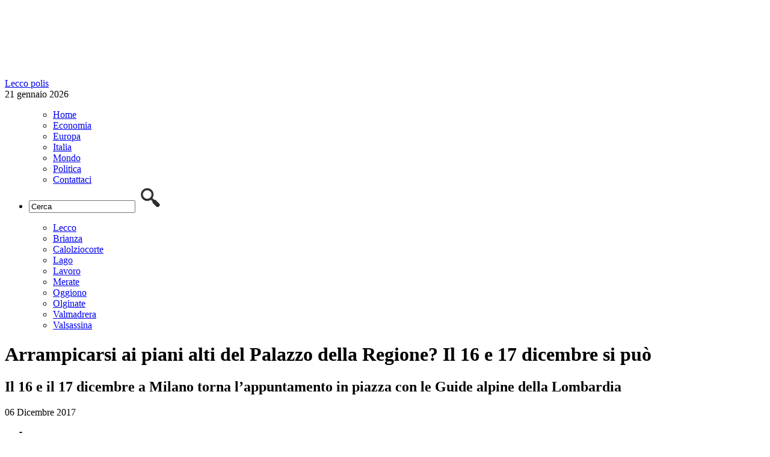

--- FILE ---
content_type: text/html; charset=UTF-8
request_url: https://www.leccopolis.it/arrampicarsi-ai-piani-alti-del-palazzo-della-regione-il-16-e-17-dicembre-si-puo-12208.html
body_size: 8000
content:
	<!DOCTYPE html>
<!--[if IE 7]>
<html class="ie ie7" lang="it-IT">
<![endif]-->
<!--[if IE 8]>
<html class="ie ie8" lang="it-IT">
<![endif]-->
<!--[if !(IE 7) | !(IE 8)  ]><!-->
<html lang="it-IT">
<!--<![endif]-->
<head>
<meta charset="UTF-8"/>
<title>Arrampicarsi ai piani alti del Palazzo della Regione? Il 16 e 17 dicembre si può | Leccopolis</title>
<link rel="profile" href="http://gmpg.org/xfn/11"/>
<link rel="pingback" href="https://www.leccopolis.it/xmlrpc.php"/>
<link rel="alternate" type="application/rss+xml" title="Leccopolis RSS Feed" href="https://www.leccopolis.it/feed"/>
<link href='http://fonts.googleapis.com/css?family=Open+Sans' rel='stylesheet' type='text/css'>
<link rel="stylesheet" href="http://www.leccopolis.it/wp-content/themes/varesepolis-new/style.css?version=1.2.1" type="text/css" media="screen"/>
<meta name="viewport" content="width=device-width, user-scalable=no, initial-scale=1.0, minimum-scale=1.0, maximum-scale=1.0">
<link rel="stylesheet" type="text/css" href="http://www.leccopolis.it/wp-content/themes/varesepolis-new/mobile.css?version=1.1.3" media="only screen and (max-width: 768px)"/>
<script src="http://www.leccopolis.it/wp-content/themes/varesepolis-new/js/functions.js"></script>
<script src="http://ajax.googleapis.com/ajax/libs/jquery/1.9.1/jquery.min.js"></script>
<meta name="google-site-verification" content="wZiRMcHmUOAQmyXbNR5Wj_iTxtPQIonEzYUO9Z94WKM"/>
<meta charset="UTF-8"/>
<meta name="description" content="&quot;Anche quest&#039;anno verra&#039; riproposta la calata organizzata dalla Regione con le guide alpine dal settimo piano di Palazzo Lombardia. Si tratta di un evento unico"/>
<meta name="keywords" content="arrampicata,calata,guide alpine,more,palazzo lombardia"/>
<link rel="canonical" href="https://www.leccopolis.it/arrampicarsi-ai-piani-alti-del-palazzo-della-regione-il-16-e-17-dicembre-si-puo-12208.html"/>
<link rel='dns-prefetch' href='//s.w.org'/>
<link rel="alternate" type="application/rss+xml" title="Leccopolis &raquo; Arrampicarsi ai piani alti del Palazzo della Regione? Il 16 e 17 dicembre si può Feed dei commenti" href="https://www.leccopolis.it/arrampicarsi-ai-piani-alti-del-palazzo-della-regione-il-16-e-17-dicembre-si-puo-12208.html/feed"/>
<script>window._wpemojiSettings={"baseUrl":"https:\/\/s.w.org\/images\/core\/emoji\/13.0.1\/72x72\/","ext":".png","svgUrl":"https:\/\/s.w.org\/images\/core\/emoji\/13.0.1\/svg\/","svgExt":".svg","source":{"concatemoji":"https:\/\/www.leccopolis.it\/wp-includes\/js\/wp-emoji-release.min.js?ver=5.6.16"}};!function(e,a,t){var n,r,o,i=a.createElement("canvas"),p=i.getContext&&i.getContext("2d");function s(e,t){var a=String.fromCharCode;p.clearRect(0,0,i.width,i.height),p.fillText(a.apply(this,e),0,0);e=i.toDataURL();return p.clearRect(0,0,i.width,i.height),p.fillText(a.apply(this,t),0,0),e===i.toDataURL()}function c(e){var t=a.createElement("script");t.src=e,t.defer=t.type="text/javascript",a.getElementsByTagName("head")[0].appendChild(t)}for(o=Array("flag","emoji"),t.supports={everything:!0,everythingExceptFlag:!0},r=0;r<o.length;r++)t.supports[o[r]]=function(e){if(!p||!p.fillText)return!1;switch(p.textBaseline="top",p.font="600 32px Arial",e){case"flag":return s([127987,65039,8205,9895,65039],[127987,65039,8203,9895,65039])?!1:!s([55356,56826,55356,56819],[55356,56826,8203,55356,56819])&&!s([55356,57332,56128,56423,56128,56418,56128,56421,56128,56430,56128,56423,56128,56447],[55356,57332,8203,56128,56423,8203,56128,56418,8203,56128,56421,8203,56128,56430,8203,56128,56423,8203,56128,56447]);case"emoji":return!s([55357,56424,8205,55356,57212],[55357,56424,8203,55356,57212])}return!1}(o[r]),t.supports.everything=t.supports.everything&&t.supports[o[r]],"flag"!==o[r]&&(t.supports.everythingExceptFlag=t.supports.everythingExceptFlag&&t.supports[o[r]]);t.supports.everythingExceptFlag=t.supports.everythingExceptFlag&&!t.supports.flag,t.DOMReady=!1,t.readyCallback=function(){t.DOMReady=!0},t.supports.everything||(n=function(){t.readyCallback()},a.addEventListener?(a.addEventListener("DOMContentLoaded",n,!1),e.addEventListener("load",n,!1)):(e.attachEvent("onload",n),a.attachEvent("onreadystatechange",function(){"complete"===a.readyState&&t.readyCallback()})),(n=t.source||{}).concatemoji?c(n.concatemoji):n.wpemoji&&n.twemoji&&(c(n.twemoji),c(n.wpemoji)))}(window,document,window._wpemojiSettings);</script>
<style>img.wp-smiley,img.emoji{display:inline!important;border:none!important;box-shadow:none!important;height:1em!important;width:1em!important;margin:0 .07em!important;vertical-align:-.1em!important;background:none!important;padding:0!important}</style>
<link rel='stylesheet' id='wp-block-library-css' href='https://www.leccopolis.it/wp-includes/css/dist/block-library/style.min.css?ver=5.6.16' type='text/css' media='all'/>
<link rel="https://api.w.org/" href="https://www.leccopolis.it/wp-json/"/><link rel="alternate" type="application/json" href="https://www.leccopolis.it/wp-json/wp/v2/posts/12208"/><link rel="EditURI" type="application/rsd+xml" title="RSD" href="https://www.leccopolis.it/xmlrpc.php?rsd"/>
<link rel="wlwmanifest" type="application/wlwmanifest+xml" href="https://www.leccopolis.it/wp-includes/wlwmanifest.xml"/>
<meta name="generator" content="WordPress 5.6.16"/>
<link rel='shortlink' href='https://www.leccopolis.it/?p=12208'/>
<link rel="alternate" type="application/json+oembed" href="https://www.leccopolis.it/wp-json/oembed/1.0/embed?url=https%3A%2F%2Fwww.leccopolis.it%2Farrampicarsi-ai-piani-alti-del-palazzo-della-regione-il-16-e-17-dicembre-si-puo-12208.html"/>
<link rel="alternate" type="text/xml+oembed" href="https://www.leccopolis.it/wp-json/oembed/1.0/embed?url=https%3A%2F%2Fwww.leccopolis.it%2Farrampicarsi-ai-piani-alti-del-palazzo-della-regione-il-16-e-17-dicembre-si-puo-12208.html&#038;format=xml"/>
<meta property="og:image" content="https://www.leccopolis.it/wp-content/uploads/2016/12/arrampicata-pirellone-palazzo-lombardia-650x350.jpg"/>
<meta property="fb:app_id" content="178099649204748"/>
<style>html{margin-top:0!important}</style>
<script>function checkHeight(x,y,z,i){var hTitle=$(x).outerHeight();var hTitleSecond=$(y).outerHeight();var hSubTitle=$(z).outerHeight();var hSubTitleSecond=$(i).outerHeight();if(hTitle>hTitleSecond){$(y).outerHeight($(x).outerHeight());}else{$(x).outerHeight($(y).outerHeight());}if(hSubTitle>hSubTitleSecond){$(i).outerHeight($(z).outerHeight());}else{$(z).outerHeight($(i).outerHeight());}}$(document).ready(function(){$('body').on('click','#search-mobile',function(){if($('.search').css("display")=='none'){$('.search').show();$('.search').fadeTo("medium",1);$("#search-box").val('');$("#search-box").focus();}else{$('.search').hide();}});$('body').on('click','#button-menu,#button-menu-close',function(){if($('#box-header-menu').css("display")=='none'){$('#box-header-menu').show();$('#box-header-menu').fadeTo("medium",1);$('#header').css('position','static');$('#box-container').css('position','fixed');}else{$('#box-header-menu').hide();$('#header').css('position','relative');$('#box-container').css('position','static');}});});</script>
<script src='https://www.google.com/recaptcha/api.js'></script>
<script async src='https://www.googletagservices.com/tag/js/gpt.js'></script>
<script>var googletag=googletag||{};googletag.cmd=googletag.cmd||[];</script>
<script>googletag.cmd.push(function(){googletag.defineSlot('/309605835/300x250_Leccopolis',[300,250],'div-gpt-ad-1518788323002-0').addService(googletag.pubads());googletag.defineSlot('/309605835/300x600_Leccopolis',[300,600],'div-gpt-ad-1518788377186-0').addService(googletag.pubads());googletag.defineSlot('/309605835/728x90_Leccopolis',[728,90],'div-gpt-ad-1518788420043-0').addService(googletag.pubads());googletag.defineSlot('/309605835/300x250_Leccopolis',[300,250],'div-gpt-ad-1518788323002-1').addService(googletag.pubads());googletag.pubads().enableSingleRequest();googletag.pubads().collapseEmptyDivs();googletag.enableServices();});</script>
</head>
<body>
<div id="box-container">
<div id="fb-root"></div>
<script>(function(d,s,id){var js,fjs=d.getElementsByTagName(s)[0];if(d.getElementById(id))return;js=d.createElement(s);js.id=id;js.src="//connect.facebook.net/it_IT/sdk.js#xfbml=1&version=v2.5&appId=178099649204748";fjs.parentNode.insertBefore(js,fjs);}(document,'script','facebook-jssdk'));</script>
<div id="container-background"></div>
<div id="header">
<div id="header-content">
<div class="logo">
<a href="/"><img src="/wp-content/themes/varesepolis/css/blank.png" style="width: 100%;"><span>Lecco polis</span></a>
<div class="data-logo">21 gennaio 2026</div>
</div>
<div class="leaderboard">
<div id='div-gpt-ad-1518788420043-0' style='height:90px; width:728px;'>
<script>googletag.cmd.push(function(){googletag.display('div-gpt-ad-1518788420043-0');});</script>
</div>
</div>
<div class="clear"></div>
</div>
<div id="box-header-menu">
<div id="header-menu">
<div id="header-content">
<ul id="menu-menu-header" class="menu">
<div class="menu-menu-header-container"><ul id="menu-menu-header" class="menu"><li id="menu-item-94" class="menu-item menu-item-type-custom menu-item-object-custom menu-item-home menu-item-94"><a href="http://www.leccopolis.it">Home</a></li>
<li id="menu-item-89" class="menu-item menu-item-type-taxonomy menu-item-object-category menu-item-89"><a href="https://www.leccopolis.it/notizie/economia">Economia</a></li>
<li id="menu-item-90" class="menu-item menu-item-type-taxonomy menu-item-object-category menu-item-90"><a href="https://www.leccopolis.it/notizie/europa">Europa</a></li>
<li id="menu-item-91" class="menu-item menu-item-type-taxonomy menu-item-object-category menu-item-91"><a href="https://www.leccopolis.it/notizie/italia">Italia</a></li>
<li id="menu-item-92" class="menu-item menu-item-type-taxonomy menu-item-object-category menu-item-92"><a href="https://www.leccopolis.it/notizie/mondo">Mondo</a></li>
<li id="menu-item-93" class="menu-item menu-item-type-taxonomy menu-item-object-category menu-item-93"><a href="https://www.leccopolis.it/notizie/politica">Politica</a></li>
<li id="menu-item-2395" class="menu-item menu-item-type-custom menu-item-object-custom menu-item-2395"><a href="http://www.leccopolis.it/contattaci/">Contattaci</a></li>
</ul></div>	<li class="search">
<form role="search" id="searchform" action="http://www.leccopolis.it">
<input type="text" id="search-box" name="s" value="Cerca" onclick="if (this.value == 'Cerca') this.value=''" onblur="if(this.value == '') this.value='Cerca'"/>
<input class="search-button" src="/wp-content/themes/varesepolis/css/search.png" type="image" value="Cerca"/>
</form>
</li>
<div class="clear"></div>
</ul>
</div>
</div>
<div id="header-menu-bottom">
<div id="header-content">
<ul id="menu-menu-header-sec" class="menu">
<div class="menu-menu-header-sec-container"><ul id="menu-menu-header-sec" class="menu"><li id="menu-item-102" class="menu-item menu-item-type-taxonomy menu-item-object-category menu-item-102"><a href="https://www.leccopolis.it/notizie/lecco">Lecco</a></li>
<li id="menu-item-97" class="menu-item menu-item-type-taxonomy menu-item-object-category menu-item-97"><a href="https://www.leccopolis.it/notizie/brianza">Brianza</a></li>
<li id="menu-item-98" class="menu-item menu-item-type-taxonomy menu-item-object-category menu-item-98"><a href="https://www.leccopolis.it/notizie/calolziocorte">Calolziocorte</a></li>
<li id="menu-item-100" class="menu-item menu-item-type-taxonomy menu-item-object-category menu-item-100"><a href="https://www.leccopolis.it/notizie/lago">Lago</a></li>
<li id="menu-item-101" class="menu-item menu-item-type-taxonomy menu-item-object-category menu-item-101"><a href="https://www.leccopolis.it/notizie/lavoro">Lavoro</a></li>
<li id="menu-item-103" class="menu-item menu-item-type-taxonomy menu-item-object-category menu-item-103"><a href="https://www.leccopolis.it/notizie/merate">Merate</a></li>
<li id="menu-item-104" class="menu-item menu-item-type-taxonomy menu-item-object-category menu-item-104"><a href="https://www.leccopolis.it/notizie/oggiono">Oggiono</a></li>
<li id="menu-item-105" class="menu-item menu-item-type-taxonomy menu-item-object-category menu-item-105"><a href="https://www.leccopolis.it/notizie/olginate">Olginate</a></li>
<li id="menu-item-106" class="menu-item menu-item-type-taxonomy menu-item-object-category menu-item-106"><a href="https://www.leccopolis.it/notizie/valmadrera">Valmadrera</a></li>
<li id="menu-item-107" class="menu-item menu-item-type-taxonomy menu-item-object-category menu-item-107"><a href="https://www.leccopolis.it/notizie/valsassina">Valsassina</a></li>
</ul></div>
<div class="clear"></div>
</ul>
</div>
</div>
</div>
<div class="clear"></div>
</div>
<div id="container">	<div id="main">
<div class="content article">
<h1>Arrampicarsi ai piani alti del Palazzo della Regione? Il 16 e 17 dicembre si può</h1>
<h2>Il 16 e il 17 dicembre a Milano torna l&#8217;appuntamento in piazza con le Guide alpine della Lombardia</h2>
<div class="information">
06 Dicembre 2017	<ul class="social">
<li><div class="g-plusone"></div></li>
<script>window.___gcfg={lang:'it'};(function(){var po=document.createElement('script');po.type='text/javascript';po.async=true;po.src='https://apis.google.com/js/platform.js';var s=document.getElementsByTagName('script')[0];s.parentNode.insertBefore(po,s);})();</script>
<li><a href="https://twitter.com/share" class="twitter-share-button" data-lang="it">Tweet</a>
<script>!function(d,s,id){var js,fjs=d.getElementsByTagName(s)[0],p=/^http:/.test(d.location)?'http':'https';if(!d.getElementById(id)){js=d.createElement(s);js.id=id;js.src=p+'://platform.twitter.com/widgets.js';fjs.parentNode.insertBefore(js,fjs);}}(document,'script','twitter-wjs');</script></li>
<li><div class="fb-like" data-href="http://www.leccopolis.it/arrampicarsi-ai-piani-alti-del-palazzo-della-regione-il-16-e-17-dicembre-si-puo-12208.html" data-layout="button_count" data-action="recommend" data-show-faces="false" data-share="false"></div></li>
</ul>
<div class="clear"></div>
</div>
<span class='categories-article'>Guarda anche: <a href="https://www.leccopolis.it/notizie/eventi" title="View all posts in Eventi">Eventi</a> &bull; <a href="https://www.leccopolis.it/notizie/lombardia" title="View all posts in Lombardia">Lombardia</a></span>	<div class="clear spacer-15"></div>
<div class="article-content"><p><img loading="lazy" width="650" height="396" class="alignnone size-medium wp-image-4350" src="http://www.leccopolis.it/wp-content/uploads/2016/12/arrampicata-pirellone-palazzo-lombardia-650x396.jpg" alt="" srcset="https://www.leccopolis.it/wp-content/uploads/2016/12/arrampicata-pirellone-palazzo-lombardia-650x396.jpg 650w, https://www.leccopolis.it/wp-content/uploads/2016/12/arrampicata-pirellone-palazzo-lombardia-350x213.jpg 350w, https://www.leccopolis.it/wp-content/uploads/2016/12/arrampicata-pirellone-palazzo-lombardia.jpg 720w" sizes="(max-width: 650px) 100vw, 650px"/></p>
<p>&#8220;Anche quest&#8217;anno verra&#8217; riproposta la calata organizzata dalla Regione con le guide alpine dal settimo piano di Palazzo Lombardia. Si tratta di un evento unico, in uno scenario bellissimo e dal significato importante: promuovere la montagna, le mille attivita&#8217; che si possono svolgere e le sue professioni&#8221;. Cosi&#8217; l&#8217;assessore allo Sport e Politiche per i giovani di Regione Lombardia Antonio Rossi annunciando l&#8217;appuntamento del 16 e 17 dicembre a Milano, nella sede della Giunta regionale.</p>
<p>&#8220;Per il nostro territorio &#8211; ha rimarcato l&#8217;assessore Rossi &#8211; le montagne sono una risorsa unica, dal punto di vista turistico, culturale, sociale e anche sportivo. Sostenerle e promuoverle &#8211; ha aggiunto &#8211; e&#8217; una delle nostre priorita&#8217; come dimostrano i tanti provvedimenti presi per i comprensori sciistici, per i sentieri e per le falesie. Giornate come queste servono a far conoscere questo immenso patrimonio. Quest&#8217;anno con l&#8217;ospite speciale Babbo Natale&#8221;.</p>
<p><strong>Il 16 e il 17 dicembre a Milano</strong> torna l&#8217;appuntamento in piazza con le Guide alpine della Lombardia. Dopo il successo delle tre passate edizioni, i professionisti della montagna ritornano in citta&#8217; per far provare a tutti gratuitamente <strong>arrampicate e calate dai piani alti del Palazzo della Regione</strong>. Le Guide saranno protagoniste delle due giornate organizzate dall&#8217;assessorato allo Sport e alle Politiche per i giovani per promuovere la cultura sportiva.<br/>
Tra gli ospiti piu&#8217; attesi ci sara&#8217; anche Babbo Natale: sabato e domenica alle 15.30 si calera&#8217; con le Guide alpine per regalare ai bambini dolci sorprese. L&#8217;evento come nelle precedenti edizioni si svolgera&#8217; a Milano nella piazza coperta di Citta&#8217; di Lombardia e dove anche quest&#8217;anno e&#8217; attiva la pista di pattinaggio sul ghiaccio. Insieme alle Guide alpine i visitatori potranno sperimentare le emozionanti calate dai piani alti di Palazzo Lombardia, un&#8217;esperienza indimenticabile a cui tutti gli anni partecipano centinaia di persone di tutte le eta&#8217;.</p>
<p>Per chi volesse arrampicare, le Guide alpine attrezzeranno una parete di 8 metri, su cui faranno scalare grandi e bambini e tutti coloro che vorranno provare a cimentarsi anche per la prima volta.<br/>
L&#8217;arrampicata e le calate si svolgeranno <strong>sabato 16 dalle 12 alle 17 e domenica 17 dalle 10 alle 17</strong>. Le <strong>iscrizioni</strong> per entrambe le attivita&#8217; chiuderanno alle 16.30.</p>
</div>
<span class="tag">Tag: <a href="https://www.leccopolis.it/tag/arrampicata" rel="tag">arrampicata</a> &bull; <a href="https://www.leccopolis.it/tag/calata" rel="tag">calata</a> &bull; <a href="https://www.leccopolis.it/tag/guide-alpine" rel="tag">guide alpine</a> &bull; <a href="https://www.leccopolis.it/tag/more" rel="tag">more</a> &bull; <a href="https://www.leccopolis.it/tag/palazzo-lombardia" rel="tag">palazzo lombardia</a></span>
<div class="clear spacer-15"></div>
<center>
<div id='div-gpt-ad-1518788323002-1' style='height:250px; width:300px;'>
<script>googletag.cmd.push(function(){googletag.display('div-gpt-ad-1518788323002-1');});</script>
</div>
</center>
<h3>Leggi anche:</h3>
<ul class="list">
<li>
<h4><a href="https://www.leccopolis.it/turismo-in-provincia-saldo-in-negativo-19000.html">Turismo in provincia, saldo in negativo</a></h4>
<a href="https://www.leccopolis.it/turismo-in-provincia-saldo-in-negativo-19000.html" class="list-image"><img src="https://www.leccopolis.it/wp-content/uploads/2017/06/turisti-guida-240x125.jpg" class="attachment-news-left size-news-left wp-post-image" alt="" loading="lazy" srcset="https://www.leccopolis.it/wp-content/uploads/2017/06/turisti-guida-240x125.jpg 240w, https://www.leccopolis.it/wp-content/uploads/2017/06/turisti-guida-380x198.jpg 380w" sizes="(max-width: 240px) 100vw, 240px"/></a>
Lecco figura tra i territori interessati dalla contrazione di presenze alberghiere, secondo la ricerca &#8216;Il turismo in Lombardia nel 2018&#8217; realizzata da PoliS Lombardia, sulla base di dati Istat. Con 80 strutture alberghiere il capoluogo lariano ha fatto segnare una variazione in
<div class="clear"></div>
</li>
<li>
<h4><a href="https://www.leccopolis.it/una-top-model-a-lecco-18994.html">Una top model a Lecco</a></h4>
<a href="https://www.leccopolis.it/una-top-model-a-lecco-18994.html" class="list-image"><img src="https://www.leccopolis.it/wp-content/uploads/2019/06/Nadège-Dubospertus-240x125.jpg" class="attachment-news-left size-news-left wp-post-image" alt="" loading="lazy" srcset="https://www.leccopolis.it/wp-content/uploads/2019/06/Nadège-Dubospertus-240x125.jpg 240w, https://www.leccopolis.it/wp-content/uploads/2019/06/Nadège-Dubospertus-380x198.jpg 380w" sizes="(max-width: 240px) 100vw, 240px"/></a>
Appuntamento estivo con Leggermente OFF, promosso da Assocultura Confcommercio Lecco. Mercoledì 26 giugno alle ore 18.30 presso la sala conferenze dell’associazione di piazza Garibaldi 4 a Lecco, interverrà Nadège Dubospertus, una delle più famose top model degli anni Novanta resa celebre dai
<div class="clear"></div>
</li>
<li>
<h4><a href="https://www.leccopolis.it/berenice-abbott-in-mostra-due-appuntamenti-di-approfondimento-18990.html">Berenice Abbott in mostra. Due appuntamenti di approfondimento</a></h4>
<a href="https://www.leccopolis.it/berenice-abbott-in-mostra-due-appuntamenti-di-approfondimento-18990.html" class="list-image"><img src="https://www.leccopolis.it/wp-content/uploads/2019/04/Berenice-Abbott-mostra-foto-240x125.png" class="attachment-news-left size-news-left wp-post-image" alt="" loading="lazy" srcset="https://www.leccopolis.it/wp-content/uploads/2019/04/Berenice-Abbott-mostra-foto-240x125.png 240w, https://www.leccopolis.it/wp-content/uploads/2019/04/Berenice-Abbott-mostra-foto-380x198.png 380w" sizes="(max-width: 240px) 100vw, 240px"/></a>
Mercoledì 19 giugno e martedì 2 luglio, alla sala conferenze di Palazzo delle Paure, si terranno gli incontri di approfondimento relativi alla mostra Berenice Abbott.
Nei due appuntamenti, curati da Piero Francesco Pozzi, docente di fotografia dell&#8217;architettura presso il Politecnico di
<div class="clear"></div>
</li>
<li>
<h4><a href="https://www.leccopolis.it/il-comune-arriva-a-laorca-incontro-pubblico-su-vari-temi-18987.html">Il Comune arriva a Laorca: incontro pubblico su vari temi</a></h4>
<a href="https://www.leccopolis.it/il-comune-arriva-a-laorca-incontro-pubblico-su-vari-temi-18987.html" class="list-image"><img src="https://www.leccopolis.it/wp-content/uploads/2019/06/comune-a-laorca-locandina-240x125.png" class="attachment-news-left size-news-left wp-post-image" alt="" loading="lazy" srcset="https://www.leccopolis.it/wp-content/uploads/2019/06/comune-a-laorca-locandina-240x125.png 240w, https://www.leccopolis.it/wp-content/uploads/2019/06/comune-a-laorca-locandina-380x198.png 380w" sizes="(max-width: 240px) 100vw, 240px"/></a>
Mercoledì 19 giugno 2019 alle ore 21, nell&#8217;ex scuola primaria Pio XI (corso Monte S. Gabriele 81), incontro e dialogo con i cittadini del rione di Laorca.
L&#8217;Amministrazione comunale organizza incontri di informazione, ascolto e dialogo con i cittadini dei rioni, per aggiornarli su
<div class="clear"></div>
</li>
</ul>
</div>
<div class="navigation">
<center>
<div id='div-gpt-ad-1518788323002-0' style='height:250px; width:300px;'>
<script>googletag.cmd.push(function(){googletag.display('div-gpt-ad-1518788323002-0');});</script>
</div>
</center>
<div class="clear spacer-15"></div>
<center><div class="fb-page" data-href="https://www.facebook.com/leccopolis/?fref=ts" data-width="300" data-height="500" data-small-header="false" data-adapt-container-width="true" data-hide-cover="false" data-show-facepile="true" data-show-posts="true"><div class="fb-xfbml-parse-ignore"><blockquote cite="https://www.facebook.com/leccopolis/?fref=ts"><a href="https://www.facebook.com/leccopolis/?fref=ts">Lecco Polis</a></blockquote></div></div></center>
<div class="clear spacer-15"></div>
<div id="box-ul">
<h5 class="selected" id="h5-editoriale"><a href="javascript:void(0)" onclick="changeMenu('editoriale','mondo','italia');">Scelta editoriale</a></h5>
<h5 id="h5-mondo"><a href="javascript:void(0)" onclick="changeMenu('mondo','editoriale','italia');">Mondo</a></h5>
<h5 style="border: none;" id="h5-italia"><a href="javascript:void(0)" onclick="changeMenu('italia','mondo','editoriale');">Italia</a></h5>
<div class="clear"></div>
<ul class="ultimi" id="editoriale">
<li><a href="https://www.leccopolis.it/olimpiadi-2026-milano-cortina-batte-la-svezia-19002.html">Olimpiadi 2026, Milano-Cortina batte la Svezia</a></li>
<li><a href="https://www.leccopolis.it/buona-pasqua-18724.html">Buona Pasqua</a></li>
<li><a href="https://www.leccopolis.it/varenna-apertura-straordinaria-della-casa-museo-e-kid-pass-days-18727.html">Varenna, apertura straordinaria della Casa Museo e Kid Pass Days</a></li>
<li><a href="https://www.leccopolis.it/spid-la-nuova-identita-digitale-18457.html">SPID, la nuova identità digitale</a></li>
<li><a href="https://www.leccopolis.it/maratonina-di-lecco-una-domenica-di-corsa-le-modifiche-alla-viabilita-18390.html">Maratonina di Lecco, una domenica di corsa. Le modifiche alla viabilità</a></li>
</ul>
<ul class="ultimi" id="mondo" style="display: none;">
<li><a href="https://www.leccopolis.it/addio-a-niki-lauda-uno-dei-migliori-18808.html">Addio a Niki Lauda, uno dei migliori</a></li>
<li><a href="https://www.leccopolis.it/progetto-simile-per-la-giornata-mondiale-dellacqua-18527.html">Progetto SIMILE per la Giornata Mondiale dell’Acqua</a></li>
<li><a href="https://www.leccopolis.it/11-settembre-2001-11-settembre-2018-un-triste-anniversario-16555.html">11 settembre 2001-11 settembre 2018: un triste anniversario</a></li>
<li><a href="https://www.leccopolis.it/questa-e-lora-del-campari-16475.html">Questa è l&#8217;ora del Campari</a></li>
<li><a href="https://www.leccopolis.it/addio-a-sergio-marchionne-il-manager-e-morto-16147.html">Addio a Sergio Marchionne, il manager è morto</a></li>
</ul>
<ul class="ultimi" id="italia" style="display: none;">
<li><a href="https://www.leccopolis.it/olimpiadi-2026-milano-cortina-batte-la-svezia-19002.html">Olimpiadi 2026, Milano-Cortina batte la Svezia</a></li>
<li><a href="https://www.leccopolis.it/elezioni-europee-domenica-si-vota-il-vademecum-18827.html">Elezioni Europee, domenica si vota: il vademecum</a></li>
<li><a href="https://www.leccopolis.it/addio-a-niki-lauda-uno-dei-migliori-18808.html">Addio a Niki Lauda, uno dei migliori</a></li>
<li><a href="https://www.leccopolis.it/marco-galbiati-alla-camera-dei-deputati-18479.html">Marco Galbiati alla Camera dei Deputati</a></li>
<li><a href="https://www.leccopolis.it/lotteria-italia-25mila-euro-a-barzano-sud-italia-fortunato-17940.html">Lotteria Italia, 25mila euro a Barzanò. Sud Italia fortunato</a></li>
</ul>
</div>
<center>
<div id='div-gpt-ad-1518788377186-0' style='height:600px; width:300px;'>
<script>googletag.cmd.push(function(){googletag.display('div-gpt-ad-1518788377186-0');});</script>
</div>
</center>
<div class="clear"></div>
</div>
<div class="clear"></div>
</div>
<div class="clear"></div>
</div>
<div id="footer">
<div id="footer-top">
<div id="footer-content">
Leccopolis supplemento locale del quotidiano telematico Polisnews, registrazione Tribunale di Milano num. 13/2014
</div>
</div>
<div id="footer-bottom">
<div id="footer-content">
</div>
</div>
<script></script>
</div>
<script>(function(i,s,o,g,r,a,m){i['GoogleAnalyticsObject']=r;i[r]=i[r]||function(){(i[r].q=i[r].q||[]).push(arguments)},i[r].l=1*new Date();a=s.createElement(o),m=s.getElementsByTagName(o)[0];a.async=1;a.src=g;m.parentNode.insertBefore(a,m)})(window,document,'script','//www.google-analytics.com/analytics.js','ga');ga('create','UA-70953481-1','auto');ga('send','pageview');</script>
</div>
</body>
</html>	

--- FILE ---
content_type: text/html; charset=utf-8
request_url: https://accounts.google.com/o/oauth2/postmessageRelay?parent=https%3A%2F%2Fwww.leccopolis.it&jsh=m%3B%2F_%2Fscs%2Fabc-static%2F_%2Fjs%2Fk%3Dgapi.lb.en.2kN9-TZiXrM.O%2Fd%3D1%2Frs%3DAHpOoo_B4hu0FeWRuWHfxnZ3V0WubwN7Qw%2Fm%3D__features__
body_size: 118
content:
<!DOCTYPE html><html><head><title></title><meta http-equiv="content-type" content="text/html; charset=utf-8"><meta http-equiv="X-UA-Compatible" content="IE=edge"><meta name="viewport" content="width=device-width, initial-scale=1, minimum-scale=1, maximum-scale=1, user-scalable=0"><script src='https://ssl.gstatic.com/accounts/o/2580342461-postmessagerelay.js' nonce="F1BV0BPCRjiaMw9HAyAlnw"></script></head><body><script type="text/javascript" src="https://apis.google.com/js/rpc:shindig_random.js?onload=init" nonce="F1BV0BPCRjiaMw9HAyAlnw"></script></body></html>

--- FILE ---
content_type: text/html; charset=utf-8
request_url: https://www.google.com/recaptcha/api2/aframe
body_size: -85
content:
<!DOCTYPE HTML><html><head><meta http-equiv="content-type" content="text/html; charset=UTF-8"></head><body><script nonce="orWaPDA9X57ZtRveqHkuKg">/** Anti-fraud and anti-abuse applications only. See google.com/recaptcha */ try{var clients={'sodar':'https://pagead2.googlesyndication.com/pagead/sodar?'};window.addEventListener("message",function(a){try{if(a.source===window.parent){var b=JSON.parse(a.data);var c=clients[b['id']];if(c){var d=document.createElement('img');d.src=c+b['params']+'&rc='+(localStorage.getItem("rc::a")?sessionStorage.getItem("rc::b"):"");window.document.body.appendChild(d);sessionStorage.setItem("rc::e",parseInt(sessionStorage.getItem("rc::e")||0)+1);localStorage.setItem("rc::h",'1768989910573');}}}catch(b){}});window.parent.postMessage("_grecaptcha_ready", "*");}catch(b){}</script></body></html>